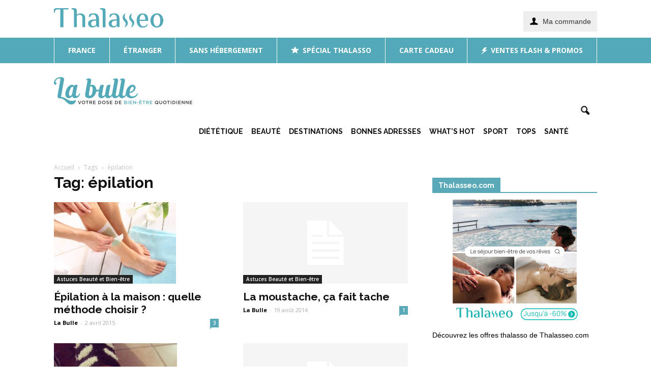

--- FILE ---
content_type: text/html; charset=UTF-8
request_url: https://blog.thalasseo.com/tag/epilation/
body_size: 17462
content:
<!doctype html >
<!--[if IE 8]>    <html class="ie8" lang="en"> <![endif]-->
<!--[if IE 9]>    <html class="ie9" lang="en"> <![endif]-->
<!--[if gt IE 8]><!--> <html lang="fr-FR"> <!--<![endif]-->
<head>
    <title>Archives des épilation - La Bulle</title>
    <meta charset="UTF-8" />
    <meta name="viewport" content="width=device-width, initial-scale=1.0">
    <link rel="pingback" href="https://blog.thalasseo.com/xmlrpc.php" />
        <style>
        #wpadminbar #wp-admin-bar-p404_free_top_button .ab-icon:before {
            content: "\f103";
            color:red;
            top: 2px;
        }
    </style>
            <script>
            (function (s, e, n, d, er) {
                s['Sender'] = er;
                s[er] = s[er] || function () {
                    (s[er].q = s[er].q || []).push(arguments)
                }, s[er].l = 1 * new Date();
                var a = e.createElement(n),
                    m = e.getElementsByTagName(n)[0];
                a.async = 1;
                a.src = d;
                m.parentNode.insertBefore(a, m)
            })(window, document, 'script', 'https://cdn.sender.net/accounts_resources/universal.js', 'sender');
            sender('11dfa5faed7453');
        </script>
                    <meta name="generator" content="Sender.net 2.7.7"/>
            <meta name='robots' content='noindex, follow' />

	<!-- This site is optimized with the Yoast SEO plugin v22.8 - https://yoast.com/wordpress/plugins/seo/ -->
	<meta property="og:locale" content="fr_FR" />
	<meta property="og:type" content="article" />
	<meta property="og:title" content="Archives des épilation - La Bulle" />
	<meta property="og:url" content="https://blog.thalasseo.com/tag/epilation/" />
	<meta property="og:site_name" content="La Bulle" />
	<script type="application/ld+json" class="yoast-schema-graph">{"@context":"https://schema.org","@graph":[{"@type":"CollectionPage","@id":"https://blog.thalasseo.com/tag/epilation/","url":"https://blog.thalasseo.com/tag/epilation/","name":"Archives des épilation - La Bulle","isPartOf":{"@id":"https://blog.thalasseo.com/#website"},"primaryImageOfPage":{"@id":"https://blog.thalasseo.com/tag/epilation/#primaryimage"},"image":{"@id":"https://blog.thalasseo.com/tag/epilation/#primaryimage"},"thumbnailUrl":"https://blog.thalasseo.com/wp-content/uploads/2015/03/Epilation.jpg","breadcrumb":{"@id":"https://blog.thalasseo.com/tag/epilation/#breadcrumb"},"inLanguage":"fr-FR"},{"@type":"ImageObject","inLanguage":"fr-FR","@id":"https://blog.thalasseo.com/tag/epilation/#primaryimage","url":"https://blog.thalasseo.com/wp-content/uploads/2015/03/Epilation.jpg","contentUrl":"https://blog.thalasseo.com/wp-content/uploads/2015/03/Epilation.jpg","width":848,"height":566},{"@type":"BreadcrumbList","@id":"https://blog.thalasseo.com/tag/epilation/#breadcrumb","itemListElement":[{"@type":"ListItem","position":1,"name":"Accueil","item":"https://blog.thalasseo.com/"},{"@type":"ListItem","position":2,"name":"épilation"}]},{"@type":"WebSite","@id":"https://blog.thalasseo.com/#website","url":"https://blog.thalasseo.com/","name":"La Bulle","description":"La Bulle, votre dose quotidienne de bien-être","potentialAction":[{"@type":"SearchAction","target":{"@type":"EntryPoint","urlTemplate":"https://blog.thalasseo.com/?s={search_term_string}"},"query-input":"required name=search_term_string"}],"inLanguage":"fr-FR"}]}</script>
	<!-- / Yoast SEO plugin. -->


<link rel='dns-prefetch' href='//stats.wp.com' />
<link rel='dns-prefetch' href='//fonts.googleapis.com' />
<link rel="alternate" type="application/rss+xml" title="La Bulle &raquo; Flux" href="https://blog.thalasseo.com/feed/" />
<link rel="alternate" type="application/rss+xml" title="La Bulle &raquo; Flux des commentaires" href="https://blog.thalasseo.com/comments/feed/" />
<link rel="alternate" type="application/rss+xml" title="La Bulle &raquo; Flux de l’étiquette épilation" href="https://blog.thalasseo.com/tag/epilation/feed/" />
<link rel="alternate" type="application/rss+xml" title="Flux La Bulle &raquo; Stories" href="https://blog.thalasseo.com/web-stories/feed/"><script type="text/javascript">
/* <![CDATA[ */
window._wpemojiSettings = {"baseUrl":"https:\/\/s.w.org\/images\/core\/emoji\/15.0.3\/72x72\/","ext":".png","svgUrl":"https:\/\/s.w.org\/images\/core\/emoji\/15.0.3\/svg\/","svgExt":".svg","source":{"concatemoji":"https:\/\/blog.thalasseo.com\/wp-includes\/js\/wp-emoji-release.min.js?ver=6.5.7"}};
/*! This file is auto-generated */
!function(i,n){var o,s,e;function c(e){try{var t={supportTests:e,timestamp:(new Date).valueOf()};sessionStorage.setItem(o,JSON.stringify(t))}catch(e){}}function p(e,t,n){e.clearRect(0,0,e.canvas.width,e.canvas.height),e.fillText(t,0,0);var t=new Uint32Array(e.getImageData(0,0,e.canvas.width,e.canvas.height).data),r=(e.clearRect(0,0,e.canvas.width,e.canvas.height),e.fillText(n,0,0),new Uint32Array(e.getImageData(0,0,e.canvas.width,e.canvas.height).data));return t.every(function(e,t){return e===r[t]})}function u(e,t,n){switch(t){case"flag":return n(e,"\ud83c\udff3\ufe0f\u200d\u26a7\ufe0f","\ud83c\udff3\ufe0f\u200b\u26a7\ufe0f")?!1:!n(e,"\ud83c\uddfa\ud83c\uddf3","\ud83c\uddfa\u200b\ud83c\uddf3")&&!n(e,"\ud83c\udff4\udb40\udc67\udb40\udc62\udb40\udc65\udb40\udc6e\udb40\udc67\udb40\udc7f","\ud83c\udff4\u200b\udb40\udc67\u200b\udb40\udc62\u200b\udb40\udc65\u200b\udb40\udc6e\u200b\udb40\udc67\u200b\udb40\udc7f");case"emoji":return!n(e,"\ud83d\udc26\u200d\u2b1b","\ud83d\udc26\u200b\u2b1b")}return!1}function f(e,t,n){var r="undefined"!=typeof WorkerGlobalScope&&self instanceof WorkerGlobalScope?new OffscreenCanvas(300,150):i.createElement("canvas"),a=r.getContext("2d",{willReadFrequently:!0}),o=(a.textBaseline="top",a.font="600 32px Arial",{});return e.forEach(function(e){o[e]=t(a,e,n)}),o}function t(e){var t=i.createElement("script");t.src=e,t.defer=!0,i.head.appendChild(t)}"undefined"!=typeof Promise&&(o="wpEmojiSettingsSupports",s=["flag","emoji"],n.supports={everything:!0,everythingExceptFlag:!0},e=new Promise(function(e){i.addEventListener("DOMContentLoaded",e,{once:!0})}),new Promise(function(t){var n=function(){try{var e=JSON.parse(sessionStorage.getItem(o));if("object"==typeof e&&"number"==typeof e.timestamp&&(new Date).valueOf()<e.timestamp+604800&&"object"==typeof e.supportTests)return e.supportTests}catch(e){}return null}();if(!n){if("undefined"!=typeof Worker&&"undefined"!=typeof OffscreenCanvas&&"undefined"!=typeof URL&&URL.createObjectURL&&"undefined"!=typeof Blob)try{var e="postMessage("+f.toString()+"("+[JSON.stringify(s),u.toString(),p.toString()].join(",")+"));",r=new Blob([e],{type:"text/javascript"}),a=new Worker(URL.createObjectURL(r),{name:"wpTestEmojiSupports"});return void(a.onmessage=function(e){c(n=e.data),a.terminate(),t(n)})}catch(e){}c(n=f(s,u,p))}t(n)}).then(function(e){for(var t in e)n.supports[t]=e[t],n.supports.everything=n.supports.everything&&n.supports[t],"flag"!==t&&(n.supports.everythingExceptFlag=n.supports.everythingExceptFlag&&n.supports[t]);n.supports.everythingExceptFlag=n.supports.everythingExceptFlag&&!n.supports.flag,n.DOMReady=!1,n.readyCallback=function(){n.DOMReady=!0}}).then(function(){return e}).then(function(){var e;n.supports.everything||(n.readyCallback(),(e=n.source||{}).concatemoji?t(e.concatemoji):e.wpemoji&&e.twemoji&&(t(e.twemoji),t(e.wpemoji)))}))}((window,document),window._wpemojiSettings);
/* ]]> */
</script>
<style id='wp-emoji-styles-inline-css' type='text/css'>

	img.wp-smiley, img.emoji {
		display: inline !important;
		border: none !important;
		box-shadow: none !important;
		height: 1em !important;
		width: 1em !important;
		margin: 0 0.07em !important;
		vertical-align: -0.1em !important;
		background: none !important;
		padding: 0 !important;
	}
</style>
<link rel='stylesheet' id='wp-block-library-css' href='https://blog.thalasseo.com/wp-includes/css/dist/block-library/style.min.css?ver=6.5.7' type='text/css' media='all' />
<style id='wp-block-library-inline-css' type='text/css'>
.has-text-align-justify{text-align:justify;}
</style>
<style id='qsm-quiz-style-inline-css' type='text/css'>


</style>
<link rel='stylesheet' id='mediaelement-css' href='https://blog.thalasseo.com/wp-includes/js/mediaelement/mediaelementplayer-legacy.min.css?ver=4.2.17' type='text/css' media='all' />
<link rel='stylesheet' id='wp-mediaelement-css' href='https://blog.thalasseo.com/wp-includes/js/mediaelement/wp-mediaelement.min.css?ver=6.5.7' type='text/css' media='all' />
<style id='jetpack-sharing-buttons-style-inline-css' type='text/css'>
.jetpack-sharing-buttons__services-list{display:flex;flex-direction:row;flex-wrap:wrap;gap:0;list-style-type:none;margin:5px;padding:0}.jetpack-sharing-buttons__services-list.has-small-icon-size{font-size:12px}.jetpack-sharing-buttons__services-list.has-normal-icon-size{font-size:16px}.jetpack-sharing-buttons__services-list.has-large-icon-size{font-size:24px}.jetpack-sharing-buttons__services-list.has-huge-icon-size{font-size:36px}@media print{.jetpack-sharing-buttons__services-list{display:none!important}}.editor-styles-wrapper .wp-block-jetpack-sharing-buttons{gap:0;padding-inline-start:0}ul.jetpack-sharing-buttons__services-list.has-background{padding:1.25em 2.375em}
</style>
<style id='classic-theme-styles-inline-css' type='text/css'>
/*! This file is auto-generated */
.wp-block-button__link{color:#fff;background-color:#32373c;border-radius:9999px;box-shadow:none;text-decoration:none;padding:calc(.667em + 2px) calc(1.333em + 2px);font-size:1.125em}.wp-block-file__button{background:#32373c;color:#fff;text-decoration:none}
</style>
<style id='global-styles-inline-css' type='text/css'>
body{--wp--preset--color--black: #000000;--wp--preset--color--cyan-bluish-gray: #abb8c3;--wp--preset--color--white: #ffffff;--wp--preset--color--pale-pink: #f78da7;--wp--preset--color--vivid-red: #cf2e2e;--wp--preset--color--luminous-vivid-orange: #ff6900;--wp--preset--color--luminous-vivid-amber: #fcb900;--wp--preset--color--light-green-cyan: #7bdcb5;--wp--preset--color--vivid-green-cyan: #00d084;--wp--preset--color--pale-cyan-blue: #8ed1fc;--wp--preset--color--vivid-cyan-blue: #0693e3;--wp--preset--color--vivid-purple: #9b51e0;--wp--preset--gradient--vivid-cyan-blue-to-vivid-purple: linear-gradient(135deg,rgba(6,147,227,1) 0%,rgb(155,81,224) 100%);--wp--preset--gradient--light-green-cyan-to-vivid-green-cyan: linear-gradient(135deg,rgb(122,220,180) 0%,rgb(0,208,130) 100%);--wp--preset--gradient--luminous-vivid-amber-to-luminous-vivid-orange: linear-gradient(135deg,rgba(252,185,0,1) 0%,rgba(255,105,0,1) 100%);--wp--preset--gradient--luminous-vivid-orange-to-vivid-red: linear-gradient(135deg,rgba(255,105,0,1) 0%,rgb(207,46,46) 100%);--wp--preset--gradient--very-light-gray-to-cyan-bluish-gray: linear-gradient(135deg,rgb(238,238,238) 0%,rgb(169,184,195) 100%);--wp--preset--gradient--cool-to-warm-spectrum: linear-gradient(135deg,rgb(74,234,220) 0%,rgb(151,120,209) 20%,rgb(207,42,186) 40%,rgb(238,44,130) 60%,rgb(251,105,98) 80%,rgb(254,248,76) 100%);--wp--preset--gradient--blush-light-purple: linear-gradient(135deg,rgb(255,206,236) 0%,rgb(152,150,240) 100%);--wp--preset--gradient--blush-bordeaux: linear-gradient(135deg,rgb(254,205,165) 0%,rgb(254,45,45) 50%,rgb(107,0,62) 100%);--wp--preset--gradient--luminous-dusk: linear-gradient(135deg,rgb(255,203,112) 0%,rgb(199,81,192) 50%,rgb(65,88,208) 100%);--wp--preset--gradient--pale-ocean: linear-gradient(135deg,rgb(255,245,203) 0%,rgb(182,227,212) 50%,rgb(51,167,181) 100%);--wp--preset--gradient--electric-grass: linear-gradient(135deg,rgb(202,248,128) 0%,rgb(113,206,126) 100%);--wp--preset--gradient--midnight: linear-gradient(135deg,rgb(2,3,129) 0%,rgb(40,116,252) 100%);--wp--preset--font-size--small: 13px;--wp--preset--font-size--medium: 20px;--wp--preset--font-size--large: 36px;--wp--preset--font-size--x-large: 42px;--wp--preset--spacing--20: 0.44rem;--wp--preset--spacing--30: 0.67rem;--wp--preset--spacing--40: 1rem;--wp--preset--spacing--50: 1.5rem;--wp--preset--spacing--60: 2.25rem;--wp--preset--spacing--70: 3.38rem;--wp--preset--spacing--80: 5.06rem;--wp--preset--shadow--natural: 6px 6px 9px rgba(0, 0, 0, 0.2);--wp--preset--shadow--deep: 12px 12px 50px rgba(0, 0, 0, 0.4);--wp--preset--shadow--sharp: 6px 6px 0px rgba(0, 0, 0, 0.2);--wp--preset--shadow--outlined: 6px 6px 0px -3px rgba(255, 255, 255, 1), 6px 6px rgba(0, 0, 0, 1);--wp--preset--shadow--crisp: 6px 6px 0px rgba(0, 0, 0, 1);}:where(.is-layout-flex){gap: 0.5em;}:where(.is-layout-grid){gap: 0.5em;}body .is-layout-flex{display: flex;}body .is-layout-flex{flex-wrap: wrap;align-items: center;}body .is-layout-flex > *{margin: 0;}body .is-layout-grid{display: grid;}body .is-layout-grid > *{margin: 0;}:where(.wp-block-columns.is-layout-flex){gap: 2em;}:where(.wp-block-columns.is-layout-grid){gap: 2em;}:where(.wp-block-post-template.is-layout-flex){gap: 1.25em;}:where(.wp-block-post-template.is-layout-grid){gap: 1.25em;}.has-black-color{color: var(--wp--preset--color--black) !important;}.has-cyan-bluish-gray-color{color: var(--wp--preset--color--cyan-bluish-gray) !important;}.has-white-color{color: var(--wp--preset--color--white) !important;}.has-pale-pink-color{color: var(--wp--preset--color--pale-pink) !important;}.has-vivid-red-color{color: var(--wp--preset--color--vivid-red) !important;}.has-luminous-vivid-orange-color{color: var(--wp--preset--color--luminous-vivid-orange) !important;}.has-luminous-vivid-amber-color{color: var(--wp--preset--color--luminous-vivid-amber) !important;}.has-light-green-cyan-color{color: var(--wp--preset--color--light-green-cyan) !important;}.has-vivid-green-cyan-color{color: var(--wp--preset--color--vivid-green-cyan) !important;}.has-pale-cyan-blue-color{color: var(--wp--preset--color--pale-cyan-blue) !important;}.has-vivid-cyan-blue-color{color: var(--wp--preset--color--vivid-cyan-blue) !important;}.has-vivid-purple-color{color: var(--wp--preset--color--vivid-purple) !important;}.has-black-background-color{background-color: var(--wp--preset--color--black) !important;}.has-cyan-bluish-gray-background-color{background-color: var(--wp--preset--color--cyan-bluish-gray) !important;}.has-white-background-color{background-color: var(--wp--preset--color--white) !important;}.has-pale-pink-background-color{background-color: var(--wp--preset--color--pale-pink) !important;}.has-vivid-red-background-color{background-color: var(--wp--preset--color--vivid-red) !important;}.has-luminous-vivid-orange-background-color{background-color: var(--wp--preset--color--luminous-vivid-orange) !important;}.has-luminous-vivid-amber-background-color{background-color: var(--wp--preset--color--luminous-vivid-amber) !important;}.has-light-green-cyan-background-color{background-color: var(--wp--preset--color--light-green-cyan) !important;}.has-vivid-green-cyan-background-color{background-color: var(--wp--preset--color--vivid-green-cyan) !important;}.has-pale-cyan-blue-background-color{background-color: var(--wp--preset--color--pale-cyan-blue) !important;}.has-vivid-cyan-blue-background-color{background-color: var(--wp--preset--color--vivid-cyan-blue) !important;}.has-vivid-purple-background-color{background-color: var(--wp--preset--color--vivid-purple) !important;}.has-black-border-color{border-color: var(--wp--preset--color--black) !important;}.has-cyan-bluish-gray-border-color{border-color: var(--wp--preset--color--cyan-bluish-gray) !important;}.has-white-border-color{border-color: var(--wp--preset--color--white) !important;}.has-pale-pink-border-color{border-color: var(--wp--preset--color--pale-pink) !important;}.has-vivid-red-border-color{border-color: var(--wp--preset--color--vivid-red) !important;}.has-luminous-vivid-orange-border-color{border-color: var(--wp--preset--color--luminous-vivid-orange) !important;}.has-luminous-vivid-amber-border-color{border-color: var(--wp--preset--color--luminous-vivid-amber) !important;}.has-light-green-cyan-border-color{border-color: var(--wp--preset--color--light-green-cyan) !important;}.has-vivid-green-cyan-border-color{border-color: var(--wp--preset--color--vivid-green-cyan) !important;}.has-pale-cyan-blue-border-color{border-color: var(--wp--preset--color--pale-cyan-blue) !important;}.has-vivid-cyan-blue-border-color{border-color: var(--wp--preset--color--vivid-cyan-blue) !important;}.has-vivid-purple-border-color{border-color: var(--wp--preset--color--vivid-purple) !important;}.has-vivid-cyan-blue-to-vivid-purple-gradient-background{background: var(--wp--preset--gradient--vivid-cyan-blue-to-vivid-purple) !important;}.has-light-green-cyan-to-vivid-green-cyan-gradient-background{background: var(--wp--preset--gradient--light-green-cyan-to-vivid-green-cyan) !important;}.has-luminous-vivid-amber-to-luminous-vivid-orange-gradient-background{background: var(--wp--preset--gradient--luminous-vivid-amber-to-luminous-vivid-orange) !important;}.has-luminous-vivid-orange-to-vivid-red-gradient-background{background: var(--wp--preset--gradient--luminous-vivid-orange-to-vivid-red) !important;}.has-very-light-gray-to-cyan-bluish-gray-gradient-background{background: var(--wp--preset--gradient--very-light-gray-to-cyan-bluish-gray) !important;}.has-cool-to-warm-spectrum-gradient-background{background: var(--wp--preset--gradient--cool-to-warm-spectrum) !important;}.has-blush-light-purple-gradient-background{background: var(--wp--preset--gradient--blush-light-purple) !important;}.has-blush-bordeaux-gradient-background{background: var(--wp--preset--gradient--blush-bordeaux) !important;}.has-luminous-dusk-gradient-background{background: var(--wp--preset--gradient--luminous-dusk) !important;}.has-pale-ocean-gradient-background{background: var(--wp--preset--gradient--pale-ocean) !important;}.has-electric-grass-gradient-background{background: var(--wp--preset--gradient--electric-grass) !important;}.has-midnight-gradient-background{background: var(--wp--preset--gradient--midnight) !important;}.has-small-font-size{font-size: var(--wp--preset--font-size--small) !important;}.has-medium-font-size{font-size: var(--wp--preset--font-size--medium) !important;}.has-large-font-size{font-size: var(--wp--preset--font-size--large) !important;}.has-x-large-font-size{font-size: var(--wp--preset--font-size--x-large) !important;}
.wp-block-navigation a:where(:not(.wp-element-button)){color: inherit;}
:where(.wp-block-post-template.is-layout-flex){gap: 1.25em;}:where(.wp-block-post-template.is-layout-grid){gap: 1.25em;}
:where(.wp-block-columns.is-layout-flex){gap: 2em;}:where(.wp-block-columns.is-layout-grid){gap: 2em;}
.wp-block-pullquote{font-size: 1.5em;line-height: 1.6;}
</style>
<link rel='stylesheet' id='contact-form-7-css' href='https://blog.thalasseo.com/wp-content/plugins/contact-form-7/includes/css/styles.css?ver=5.9.5' type='text/css' media='all' />
<link rel='stylesheet' id='crp-style-rounded-thumbs-css' href='https://blog.thalasseo.com/wp-content/plugins/contextual-related-posts/css/rounded-thumbs.min.css?ver=3.4.1' type='text/css' media='all' />
<style id='crp-style-rounded-thumbs-inline-css' type='text/css'>

			.crp_related.crp-rounded-thumbs a {
			  width: 150px;
			  height: 150px;
			  text-decoration: none;
			}
			.crp_related.crp-rounded-thumbs img {
			  max-width: 150px;
			  margin: auto;
			}
			.crp_related.crp-rounded-thumbs .crp_title {
			  width: 100%;
			}
			
</style>
<link rel='stylesheet' id='google_font_open_sans-css' href='https://fonts.googleapis.com/css?family=Open+Sans%3A300italic%2C400italic%2C600italic%2C400%2C600%2C700&#038;ver=6.5.7' type='text/css' media='all' />
<link rel='stylesheet' id='google_font_roboto-css' href='https://fonts.googleapis.com/css?family=Roboto%3A500%2C400italic%2C700%2C900%2C500italic%2C400%2C300&#038;ver=6.5.7' type='text/css' media='all' />
<link rel='stylesheet' id='google-fonts-style-css' href='https://fonts.googleapis.com/css?family=Lora%3A400%2C700%7CRaleway%3A400%2C700&#038;ver=6.5.7' type='text/css' media='all' />
<link rel='stylesheet' id='js_composer_front-css' href='https://blog.thalasseo.com/wp-content/plugins/js_composer/assets/css/js_composer.min.css?ver=5.0.1' type='text/css' media='all' />
<link rel='stylesheet' id='td-theme-css' href='https://blog.thalasseo.com/wp-content/themes/Newspaper/style.css?ver=7.6.1c' type='text/css' media='all' />
<link rel='stylesheet' id='td-theme-child-css' href='https://blog.thalasseo.com/wp-content/themes/LaBulle/style.css?ver=7.6.1c' type='text/css' media='all' />
<link rel='stylesheet' id='td-theme-demo-style-css' href='https://blog.thalasseo.com/wp-content/themes/Newspaper/includes/demos/health/demo_style.css?ver=7.6.1' type='text/css' media='all' />
<script type="text/javascript" src="https://blog.thalasseo.com/wp-includes/js/jquery/jquery.min.js?ver=3.7.1" id="jquery-core-js"></script>
<script type="text/javascript" src="https://blog.thalasseo.com/wp-includes/js/jquery/jquery-migrate.min.js?ver=3.4.1" id="jquery-migrate-js"></script>
<link rel="https://api.w.org/" href="https://blog.thalasseo.com/wp-json/" /><link rel="alternate" type="application/json" href="https://blog.thalasseo.com/wp-json/wp/v2/tags/617" /><link rel="EditURI" type="application/rsd+xml" title="RSD" href="https://blog.thalasseo.com/xmlrpc.php?rsd" />
<meta name="generator" content="WordPress 6.5.7" />
	<style>img#wpstats{display:none}</style>
		<script>
(function (w, d, s) {
  var js = d.createElement(s); js.async = true;
  js.src = "//cdn.fanplayr.com/customers/thalasseo/adaptor/adaptor.js";
  var fjs = d.getElementsByTagName(s)[0];
  fjs.parentNode.insertBefore(js, fjs);
}(window, document, "script"));
</script><!--[if lt IE 9]><script src="https://html5shim.googlecode.com/svn/trunk/html5.js"></script><![endif]-->
    <meta name="generator" content="Powered by Visual Composer - drag and drop page builder for WordPress."/>
<!--[if lte IE 9]><link rel="stylesheet" type="text/css" href="https://blog.thalasseo.com/wp-content/plugins/js_composer/assets/css/vc_lte_ie9.min.css" media="screen"><![endif]-->
<!-- JS generated by theme -->

<script>
    
    

	    var tdBlocksArray = []; //here we store all the items for the current page

	    //td_block class - each ajax block uses a object of this class for requests
	    function tdBlock() {
		    this.id = '';
		    this.block_type = 1; //block type id (1-234 etc)
		    this.atts = '';
		    this.td_column_number = '';
		    this.td_current_page = 1; //
		    this.post_count = 0; //from wp
		    this.found_posts = 0; //from wp
		    this.max_num_pages = 0; //from wp
		    this.td_filter_value = ''; //current live filter value
		    this.is_ajax_running = false;
		    this.td_user_action = ''; // load more or infinite loader (used by the animation)
		    this.header_color = '';
		    this.ajax_pagination_infinite_stop = ''; //show load more at page x
	    }


        // td_js_generator - mini detector
        (function(){
            var htmlTag = document.getElementsByTagName("html")[0];

            if ( navigator.userAgent.indexOf("MSIE 10.0") > -1 ) {
                htmlTag.className += ' ie10';
            }

            if ( !!navigator.userAgent.match(/Trident.*rv\:11\./) ) {
                htmlTag.className += ' ie11';
            }

            if ( /(iPad|iPhone|iPod)/g.test(navigator.userAgent) ) {
                htmlTag.className += ' td-md-is-ios';
            }

            var user_agent = navigator.userAgent.toLowerCase();
            if ( user_agent.indexOf("android") > -1 ) {
                htmlTag.className += ' td-md-is-android';
            }

            if ( -1 !== navigator.userAgent.indexOf('Mac OS X')  ) {
                htmlTag.className += ' td-md-is-os-x';
            }

            if ( /chrom(e|ium)/.test(navigator.userAgent.toLowerCase()) ) {
               htmlTag.className += ' td-md-is-chrome';
            }

            if ( -1 !== navigator.userAgent.indexOf('Firefox') ) {
                htmlTag.className += ' td-md-is-firefox';
            }

            if ( -1 !== navigator.userAgent.indexOf('Safari') && -1 === navigator.userAgent.indexOf('Chrome') ) {
                htmlTag.className += ' td-md-is-safari';
            }

            if( -1 !== navigator.userAgent.indexOf('IEMobile') ){
                htmlTag.className += ' td-md-is-iemobile';
            }

        })();




        var tdLocalCache = {};

        ( function () {
            "use strict";

            tdLocalCache = {
                data: {},
                remove: function (resource_id) {
                    delete tdLocalCache.data[resource_id];
                },
                exist: function (resource_id) {
                    return tdLocalCache.data.hasOwnProperty(resource_id) && tdLocalCache.data[resource_id] !== null;
                },
                get: function (resource_id) {
                    return tdLocalCache.data[resource_id];
                },
                set: function (resource_id, cachedData) {
                    tdLocalCache.remove(resource_id);
                    tdLocalCache.data[resource_id] = cachedData;
                }
            };
        })();

    
    
var tds_login_sing_in_widget="show";
var td_viewport_interval_list=[{"limitBottom":767,"sidebarWidth":228},{"limitBottom":1018,"sidebarWidth":300},{"limitBottom":1140,"sidebarWidth":324}];
var td_animation_stack_effect="type0";
var tds_animation_stack=true;
var td_animation_stack_specific_selectors=".entry-thumb, img";
var td_animation_stack_general_selectors=".td-animation-stack img, .post img";
var tds_general_modal_image="yes";
var td_ajax_url="https:\/\/blog.thalasseo.com\/wp-admin\/admin-ajax.php?td_theme_name=Newspaper&v=7.6.1";
var td_get_template_directory_uri="https:\/\/blog.thalasseo.com\/wp-content\/themes\/Newspaper";
var tds_snap_menu="";
var tds_logo_on_sticky="";
var tds_header_style="6";
var td_please_wait="S'il vous pla\u00eet patienter ...";
var td_email_user_pass_incorrect="Utilisateur ou mot de passe incorrect!";
var td_email_user_incorrect="E-mail ou nom d'utilisateur incorrect !";
var td_email_incorrect="Email incorrect !";
var tds_more_articles_on_post_enable="";
var tds_more_articles_on_post_time_to_wait="";
var tds_more_articles_on_post_pages_distance_from_top=0;
var tds_theme_color_site_wide="#5aa9b8";
var tds_smart_sidebar="enabled";
var tdThemeName="Newspaper";
var td_magnific_popup_translation_tPrev="Pr\u00e9c\u00e9dente (fl\u00e8che gauche)";
var td_magnific_popup_translation_tNext="Suivante (fl\u00e8che droite)";
var td_magnific_popup_translation_tCounter="%curr% sur %total%";
var td_magnific_popup_translation_ajax_tError="Le contenu de %url% pas pu \u00eatre charg\u00e9.";
var td_magnific_popup_translation_image_tError="L'image #%curr% pas pu \u00eatre charg\u00e9e.";
var td_ad_background_click_link="";
var td_ad_background_click_target="";
</script>

<link rel="icon" href="https://blog.thalasseo.com/wp-content/uploads/2025/06/cropped-horizontal-32x32.png" sizes="32x32" />
<link rel="icon" href="https://blog.thalasseo.com/wp-content/uploads/2025/06/cropped-horizontal-192x192.png" sizes="192x192" />
<link rel="apple-touch-icon" href="https://blog.thalasseo.com/wp-content/uploads/2025/06/cropped-horizontal-180x180.png" />
<meta name="msapplication-TileImage" content="https://blog.thalasseo.com/wp-content/uploads/2025/06/cropped-horizontal-270x270.png" />
<noscript><style type="text/css"> .wpb_animate_when_almost_visible { opacity: 1; }</style></noscript>    <!-- start : Eulerian Analytics - thalasseo-blog -->
    <script type="text/javascript">
        /*<![CDATA[*/
        var EA_data = [];
        (function(){var td='eulerian.thalasseo.com',d=document,l=d.location;if(!l.protocol.indexOf('http')){var o=d.createElement('script'),a=d.getElementsByTagName('script')[0],cn=parseInt((new Date()).getTime()/3600000),cj='',cdh=(l.host+td).replace(/[^a-z]/g,''),cdr=cdh+cdh.toUpperCase(),acdr=cdr.split('');for(var i=-1;i<cn%7;i++){cj+=acdr[(cn+i)%acdr.length];}o.type='text/javascript';o.async='async';o.defer='defer';o.src='//'+td+'/'+cj+(cn%8760)+'.js';a.parentNode.insertBefore(o,a);}})();
        /*]]>*/
    </script>
    <noscript>
        <iframe width="2" height="2" border="0" src="//eulerian.thalasseo.com/collector/-/REMPLACER_PAR_UNE_VALEUR_ALEATOIRE.html?url=http%3A%2F%2Fblog.thalasseo.com%2F" />
    </noscript>
    <!-- stop : Eulerian Analytics - thalasseo-blog -->
</head>

<body class="archive tag tag-epilation tag-617 td-health white-menu wpb-js-composer js-comp-ver-5.0.1 vc_responsive td-animation-stack-type0 td-full-layout" itemscope="itemscope" itemtype="https://schema.org/WebPage">

        <div class="td-scroll-up"><i class="td-icon-menu-up"></i></div>
    
    <div class="td-menu-background"></div>
<div id="td-mobile-nav">
    <div class="td-mobile-container">
        <!-- mobile menu top section -->
        <div class="td-menu-socials-wrap">
            <!-- socials -->
            <div class="td-menu-socials">
                
        <span class="td-social-icon-wrap">
            <a target="_blank" href="https://www.facebook.com/Thalasseo" title="Facebook">
                <i class="td-icon-font td-icon-facebook"></i>
            </a>
        </span>
        <span class="td-social-icon-wrap">
            <a target="_blank" href="https://www.instagram.com/thalasseo/" title="Instagram">
                <i class="td-icon-font td-icon-instagram"></i>
            </a>
        </span>
        <span class="td-social-icon-wrap">
            <a target="_blank" href="https://www.pinterest.com/thalasseo/" title="Pinterest">
                <i class="td-icon-font td-icon-pinterest"></i>
            </a>
        </span>
        <span class="td-social-icon-wrap">
            <a target="_blank" href="https://twitter.com/thalasseo" title="Twitter">
                <i class="td-icon-font td-icon-twitter"></i>
            </a>
        </span>
        <span class="td-social-icon-wrap">
            <a target="_blank" href="https://www.youtube.com/user/Thalasseo" title="Youtube">
                <i class="td-icon-font td-icon-youtube"></i>
            </a>
        </span>            </div>
            <!-- close button -->
            <div class="td-mobile-close">
                <a href="#"><i class="td-icon-close-mobile"></i></a>
            </div>
        </div>

        <!-- login section -->
                    <div class="td-menu-login-section">
                
    <div class="td-guest-wrap">
        <div class="td-menu-avatar"><div class="td-avatar-container"><img alt='' src='https://secure.gravatar.com/avatar/?s=80&#038;d=mm&#038;r=g' srcset='https://secure.gravatar.com/avatar/?s=160&#038;d=mm&#038;r=g 2x' class='avatar avatar-80 photo avatar-default' height='80' width='80' decoding='async'/></div></div>
        <div class="td-menu-login"><a id="login-link-mob">Se connecter</a></div>
    </div>
            </div>
        
        <!-- menu section -->
        <div class="td-mobile-content">
            <div class="menu-menu-container"><ul id="menu-menu" class="td-mobile-main-menu"><li id="menu-item-9294" class="menu-item menu-item-type-taxonomy menu-item-object-category menu-item-first menu-item-9294"><a href="https://blog.thalasseo.com/category/dietetique/">Diététique</a></li>
<li id="menu-item-9296" class="menu-item menu-item-type-taxonomy menu-item-object-category menu-item-9296"><a href="https://blog.thalasseo.com/category/beaute-bien-etre/">Beauté</a></li>
<li id="menu-item-9298" class="menu-item menu-item-type-taxonomy menu-item-object-category menu-item-9298"><a href="https://blog.thalasseo.com/category/voyage-voyage/">Destinations</a></li>
<li id="menu-item-9308" class="menu-item menu-item-type-taxonomy menu-item-object-category menu-item-9308"><a href="https://blog.thalasseo.com/category/bonnes-adresses/">Bonnes Adresses</a></li>
<li id="menu-item-9299" class="menu-item menu-item-type-taxonomy menu-item-object-category menu-item-9299"><a href="https://blog.thalasseo.com/category/whats-hot/">What&rsquo;s Hot</a></li>
<li id="menu-item-9297" class="menu-item menu-item-type-taxonomy menu-item-object-category menu-item-9297"><a href="https://blog.thalasseo.com/category/sport/">Sport</a></li>
<li id="menu-item-9405" class="menu-item menu-item-type-taxonomy menu-item-object-category menu-item-9405"><a href="https://blog.thalasseo.com/category/les-tops/">Tops</a></li>
<li id="menu-item-9406" class="menu-item menu-item-type-taxonomy menu-item-object-category menu-item-9406"><a href="https://blog.thalasseo.com/category/sante/">Santé</a></li>
</ul></div>        </div>
    </div>

    <!-- register/login section -->
            <div id="login-form-mobile" class="td-register-section">
            
            <div id="td-login-mob" class="td-login-animation td-login-hide-mob">
            	<!-- close button -->
	            <div class="td-login-close">
	                <a href="#" class="td-back-button"><i class="td-icon-read-down"></i></a>
	                <div class="td-login-title">Se connecter</div>
	                <!-- close button -->
		            <div class="td-mobile-close">
		                <a href="#"><i class="td-icon-close-mobile"></i></a>
		            </div>
	            </div>
	            <div class="td-login-form-wrap">
	                <div class="td-login-panel-title"><span>Bienvenue!</span>Connectez-vous à votre compte</div>
	                <div class="td_display_err"></div>
	                <div class="td-login-inputs"><input class="td-login-input" type="text" name="login_email" id="login_email-mob" value="" required><label>votre nom d'utilisateur</label></div>
	                <div class="td-login-inputs"><input class="td-login-input" type="password" name="login_pass" id="login_pass-mob" value="" required><label>votre mot de passe</label></div>
	                <input type="button" name="login_button" id="login_button-mob" class="td-login-button" value="SE CONNECTER">
	                <div class="td-login-info-text"><a href="#" id="forgot-pass-link-mob">Mot de passe oublié ?</a></div>
                </div>
            </div>

            

            <div id="td-forgot-pass-mob" class="td-login-animation td-login-hide-mob">
                <!-- close button -->
	            <div class="td-forgot-pass-close">
	                <a href="#" class="td-back-button"><i class="td-icon-read-down"></i></a>
	                <div class="td-login-title">Récupération de mot de passe</div>
	            </div>
	            <div class="td-login-form-wrap">
	                <div class="td-login-panel-title">Récupérer votre mot de passe</div>
	                <div class="td_display_err"></div>
	                <div class="td-login-inputs"><input class="td-login-input" type="text" name="forgot_email" id="forgot_email-mob" value="" required><label>votre email</label></div>
	                <input type="button" name="forgot_button" id="forgot_button-mob" class="td-login-button" value="Envoyer mon mot de passe">
                </div>
            </div>
        </div>
    </div>    <div class="td-search-background"></div>
<div class="td-search-wrap-mob">
	<div class="td-drop-down-search" aria-labelledby="td-header-search-button">
		<form method="get" class="td-search-form" action="https://blog.thalasseo.com/">
			<!-- close button -->
			<div class="td-search-close">
				<a href="#"><i class="td-icon-close-mobile"></i></a>
			</div>
			<div role="search" class="td-search-input">
				<span>Recherche</span>
				<input id="td-header-search-mob" type="text" value="" name="s" autocomplete="off" />
			</div>
		</form>
		<div id="td-aj-search-mob"></div>
	</div>
</div>    
    
    <div id="td-outer-wrap">
    
        <div class="th-header td-container">
    <div class="th-header__logo">
        <a href="https://www.thalasseo.com/" target="_blank">
            <img src="https://www.thalasseo.com/media/assets/frontend/images/thalasseo-logo-refonte.svg" alt="Thalasseo, spécialiste du séjour thalasso et bien-être" />
        </a>
    </div>
   
    <div class="th-header__myOrder">
        <a href="https://www.thalasseo.com/suivi-reservation" target="_blank"><i class="thIcon thIcon--user"></i> Ma commande</a>
    </div>
</div>
        <div class="th-nav">
    <ul class="td-container th-nav__list">
        <li>
            <a href="https://www.thalasseo.com/france/retour-moteur/dtco=FR" target="_blank">France</a>
        </li>
        <li>
            <a href="https://www.thalasseo.com/etranger/retour-moteur/c.etr=yes" target="_blank">Étranger</a>
        </li>
        <li>
            <a href="https://www.thalasseo.com/thalasseo/retour-moteur/c.dur=0" target="_blank">Sans hébergement</a>
        </li>
        <li>
            <a href="https://www.thalasseo.com/special-thalasso/retour-moteur/c.ppth=mth" target="_blank"><i class="thIcon thIcon--star"></i> Spécial thalasso</a>
        </li>
        <li>
            <a href="https://www.thalasseo.com/bons-cadeaux" target="_blank">Carte cadeau</a>
        </li>
        <li>
            <a href="https://www.thalasseo.com/promo-thalasso" target="_blank"><i class="thIcon thIcon--flash"></i> Ventes flash & promos</a>
        </li>
    </ul>
</div>
        <!--
Header style 6
-->

<div class="td-header-wrap td-header-style-6">

    <div class="td-header-top-menu-full">
        <div class="td-container td-header-row td-header-top-menu">
            <!-- LOGIN MODAL -->

                <div  id="login-form" class="white-popup-block mfp-hide mfp-with-anim">
                    <div class="td-login-wrap">
                        <a href="#" class="td-back-button"><i class="td-icon-modal-back"></i></a>
                        <div id="td-login-div" class="td-login-form-div td-display-block">
                            <div class="td-login-panel-title">Se connecter</div>
                            <div class="td-login-panel-descr">Bienvenue ! Connectez-vous à votre compte :</div>
                            <div class="td_display_err"></div>
                            <div class="td-login-inputs"><input class="td-login-input" type="text" name="login_email" id="login_email" value="" required><label>votre nom d'utilisateur</label></div>
	                        <div class="td-login-inputs"><input class="td-login-input" type="password" name="login_pass" id="login_pass" value="" required><label>votre mot de passe</label></div>
                            <input type="button" name="login_button" id="login_button" class="wpb_button btn td-login-button" value="Login">
                            <div class="td-login-info-text"><a href="#" id="forgot-pass-link">Forgot your password? Get help</a></div>
                            
                        </div>

                        

                         <div id="td-forgot-pass-div" class="td-login-form-div td-display-none">
                            <div class="td-login-panel-title">Récupération de mot de passe</div>
                            <div class="td-login-panel-descr">Récupérer votre mot de passe</div>
                            <div class="td_display_err"></div>
                            <div class="td-login-inputs"><input class="td-login-input" type="text" name="forgot_email" id="forgot_email" value="" required><label>votre email</label></div>
                            <input type="button" name="forgot_button" id="forgot_button" class="wpb_button btn td-login-button" value="Send My Password">
                            <div class="td-login-info-text">Un mot de passe vous sera envoyé par email.</div>
                        </div>
                    </div>
                </div>
                        </div>
    </div>

    <div class="td-header-menu-wrap-full">
        <div class="td-header-menu-wrap">
            <div class="td-container td-header-row td-header-main-menu black-menu">
                <div id="td-header-menu" role="navigation">
    <div id="td-top-mobile-toggle"><a href="#"><i class="td-icon-font td-icon-mobile"></i></a></div>
    <div class="td-main-menu-logo td-logo-in-menu">
        		<a class="td-mobile-logo td-sticky-disable" href="https://blog.thalasseo.com/">
			<img class="td-retina-data" data-retina="https://actu.thalasseo.com/wp-content/uploads/2017/02/logo_labulle_mobile@2x.png" src="https://actu.thalasseo.com/wp-content/uploads/2017/02/logo_labulle_mobile.png" alt="La Bulle"/>
		</a>
			<a class="td-header-logo td-sticky-disable" href="https://blog.thalasseo.com/">
			<img class="td-retina-data" data-retina="https://actu.thalasseo.com/wp-content/uploads/2017/02/logo_la_bulle@2x.png" src="https://actu.thalasseo.com/wp-content/uploads/2017/02/logo_la_bulle.png" alt="La Bulle"/>
			<span class="td-visual-hidden">La Bulle</span>
		</a>
	    </div>
    <div class="menu-menu-container"><ul id="menu-menu-1" class="sf-menu"><li class="menu-item menu-item-type-taxonomy menu-item-object-category menu-item-first td-menu-item td-normal-menu menu-item-9294"><a href="https://blog.thalasseo.com/category/dietetique/">Diététique</a></li>
<li class="menu-item menu-item-type-taxonomy menu-item-object-category td-menu-item td-normal-menu menu-item-9296"><a href="https://blog.thalasseo.com/category/beaute-bien-etre/">Beauté</a></li>
<li class="menu-item menu-item-type-taxonomy menu-item-object-category td-menu-item td-normal-menu menu-item-9298"><a href="https://blog.thalasseo.com/category/voyage-voyage/">Destinations</a></li>
<li class="menu-item menu-item-type-taxonomy menu-item-object-category td-menu-item td-normal-menu menu-item-9308"><a href="https://blog.thalasseo.com/category/bonnes-adresses/">Bonnes Adresses</a></li>
<li class="menu-item menu-item-type-taxonomy menu-item-object-category td-menu-item td-normal-menu menu-item-9299"><a href="https://blog.thalasseo.com/category/whats-hot/">What&rsquo;s Hot</a></li>
<li class="menu-item menu-item-type-taxonomy menu-item-object-category td-menu-item td-normal-menu menu-item-9297"><a href="https://blog.thalasseo.com/category/sport/">Sport</a></li>
<li class="menu-item menu-item-type-taxonomy menu-item-object-category td-menu-item td-normal-menu menu-item-9405"><a href="https://blog.thalasseo.com/category/les-tops/">Tops</a></li>
<li class="menu-item menu-item-type-taxonomy menu-item-object-category td-menu-item td-normal-menu menu-item-9406"><a href="https://blog.thalasseo.com/category/sante/">Santé</a></li>
</ul></div></div>


<div class="td-search-wrapper">
    <div id="td-top-search">
        <!-- Search -->
        <div class="header-search-wrap">
            <div class="dropdown header-search">
                <a id="td-header-search-button" href="#" role="button" class="dropdown-toggle " data-toggle="dropdown"><i class="td-icon-search"></i></a>
                <a id="td-header-search-button-mob" href="#" role="button" class="dropdown-toggle " data-toggle="dropdown"><i class="td-icon-search"></i></a>
            </div>
        </div>
    </div>
</div>

<div class="header-search-wrap">
	<div class="dropdown header-search">
		<div class="td-drop-down-search" aria-labelledby="td-header-search-button">
			<form method="get" class="td-search-form" action="https://blog.thalasseo.com/">
				<div role="search" class="td-head-form-search-wrap">
					<input id="td-header-search" type="text" value="" name="s" autocomplete="off" /><input class="wpb_button wpb_btn-inverse btn" type="submit" id="td-header-search-top" value="Recherche" />
				</div>
			</form>
			<div id="td-aj-search"></div>
		</div>
	</div>
</div>            </div>
        </div>
    </div>

    <div class="td-banner-wrap-full">
        <div class="td-container-header td-header-row td-header-header">
            <div class="td-header-sp-recs">
                <div class="td-header-rec-wrap">
    
</div>            </div>
        </div>
    </div>

</div><div class="td-main-content-wrap">

    <div class="td-container ">
        <div class="td-crumb-container">
            <div class="entry-crumbs" itemscope itemtype="http://schema.org/BreadcrumbList"><span class="td-bred-first"><a href="https://blog.thalasseo.com/">Accueil</a></span> <i class="td-icon-right td-bread-sep td-bred-no-url-last"></i> <span class="td-bred-no-url-last">Tags</span> <i class="td-icon-right td-bread-sep td-bred-no-url-last"></i> <span class="td-bred-no-url-last">épilation</span></div>        </div>
        <div class="td-pb-row">
                                    <div class="td-pb-span8 td-main-content">
                            <div class="td-ss-main-content">
                                <div class="td-page-header">
                                    <h1 class="entry-title td-page-title">
                                        <span>Tag: épilation</span>
                                    </h1>
                                </div>
                                

	<div class="td-block-row">

	<div class="td-block-span6">

        <div class="td_module_1 td_module_wrap td-animation-stack">
            <div class="td-module-image">
                <div class="td-module-thumb"><a href="https://blog.thalasseo.com/epilation-a-la-maison-quelle-methode-choisir/" rel="bookmark" title="Épilation à la maison : quelle méthode choisir ?"><img width="240" height="160" class="entry-thumb" src="https://blog.thalasseo.com/wp-content/uploads/2015/03/Epilation.jpg" srcset="https://blog.thalasseo.com/wp-content/uploads/2015/03/Epilation.jpg 848w, https://blog.thalasseo.com/wp-content/uploads/2015/03/Epilation-300x200.jpg 300w, https://blog.thalasseo.com/wp-content/uploads/2015/03/Epilation-600x400.jpg 600w" sizes="(max-width: 240px) 100vw, 240px" alt="" title="Épilation à la maison : quelle méthode choisir ?"/></a></div>                <a href="https://blog.thalasseo.com/category/beaute-bien-etre/" class="td-post-category">Astuces Beauté et Bien-être</a>            </div>
            <h3 class="entry-title td-module-title"><a href="https://blog.thalasseo.com/epilation-a-la-maison-quelle-methode-choisir/" rel="bookmark" title="Épilation à la maison : quelle méthode choisir ?">Épilation à la maison : quelle méthode choisir ?</a></h3>
            <div class="td-module-meta-info">
                <span class="td-post-author-name"><a href="https://blog.thalasseo.com/author/la-bulle/">La Bulle</a> <span>-</span> </span>                <span class="td-post-date"><time class="entry-date updated td-module-date" datetime="2015-04-02T09:32:10+00:00" >2 avril 2015</time></span>                <div class="td-module-comments"><a href="https://blog.thalasseo.com/epilation-a-la-maison-quelle-methode-choisir/#comments">3</a></div>            </div>

            
        </div>

        
	</div> <!-- ./td-block-span6 -->

	<div class="td-block-span6">

        <div class="td_module_1 td_module_wrap td-animation-stack">
            <div class="td-module-image">
                <div class="td-module-thumb"><a href="https://blog.thalasseo.com/methodes-epilation-moustache/" rel="bookmark" title="La moustache, ça fait tache"><img width="324" height="160" class="entry-thumb" src="https://blog.thalasseo.com/wp-content/themes/Newspaper/images/no-thumb/td_324x160.png" alt=""/></a></div>                <a href="https://blog.thalasseo.com/category/beaute-bien-etre/" class="td-post-category">Astuces Beauté et Bien-être</a>            </div>
            <h3 class="entry-title td-module-title"><a href="https://blog.thalasseo.com/methodes-epilation-moustache/" rel="bookmark" title="La moustache, ça fait tache">La moustache, ça fait tache</a></h3>
            <div class="td-module-meta-info">
                <span class="td-post-author-name"><a href="https://blog.thalasseo.com/author/la-bulle/">La Bulle</a> <span>-</span> </span>                <span class="td-post-date"><time class="entry-date updated td-module-date" datetime="2014-08-19T10:00:07+00:00" >19 août 2014</time></span>                <div class="td-module-comments"><a href="https://blog.thalasseo.com/methodes-epilation-moustache/#comments">1</a></div>            </div>

            
        </div>

        
	</div> <!-- ./td-block-span6 --></div><!--./row-fluid-->

	<div class="td-block-row">

	<div class="td-block-span6">

        <div class="td_module_1 td_module_wrap td-animation-stack">
            <div class="td-module-image">
                <div class="td-module-thumb"><a href="https://blog.thalasseo.com/se-faire-epiler/" rel="bookmark" title="Tu sais que tu dois aller te faire épiler quand"><img width="242" height="160" class="entry-thumb" src="https://blog.thalasseo.com/wp-content/uploads/2014/05/Poils-600x600.jpg" srcset="https://blog.thalasseo.com/wp-content/uploads/2014/05/Poils-600x600.jpg 1000w, https://blog.thalasseo.com/wp-content/uploads/2014/05/Poils-600x600-300x198.jpg 300w" sizes="(max-width: 242px) 100vw, 242px" alt="" title="Tu sais que tu dois aller te faire épiler quand"/></a></div>                <a href="https://blog.thalasseo.com/category/beaute-bien-etre/" class="td-post-category">Astuces Beauté et Bien-être</a>            </div>
            <h3 class="entry-title td-module-title"><a href="https://blog.thalasseo.com/se-faire-epiler/" rel="bookmark" title="Tu sais que tu dois aller te faire épiler quand">Tu sais que tu dois aller te faire épiler quand</a></h3>
            <div class="td-module-meta-info">
                <span class="td-post-author-name"><a href="https://blog.thalasseo.com/author/la-bulle/">La Bulle</a> <span>-</span> </span>                <span class="td-post-date"><time class="entry-date updated td-module-date" datetime="2014-05-16T10:00:16+00:00" >16 mai 2014</time></span>                <div class="td-module-comments"><a href="https://blog.thalasseo.com/se-faire-epiler/#comments">1</a></div>            </div>

            
        </div>

        
	</div> <!-- ./td-block-span6 -->

	<div class="td-block-span6">

        <div class="td_module_1 td_module_wrap td-animation-stack">
            <div class="td-module-image">
                <div class="td-module-thumb"><a href="https://blog.thalasseo.com/comment-epiler-sourcils/" rel="bookmark" title="Le cas du sourcil"><img width="324" height="160" class="entry-thumb" src="https://blog.thalasseo.com/wp-content/themes/Newspaper/images/no-thumb/td_324x160.png" alt=""/></a></div>                <a href="https://blog.thalasseo.com/category/beaute-bien-etre/" class="td-post-category">Astuces Beauté et Bien-être</a>            </div>
            <h3 class="entry-title td-module-title"><a href="https://blog.thalasseo.com/comment-epiler-sourcils/" rel="bookmark" title="Le cas du sourcil">Le cas du sourcil</a></h3>
            <div class="td-module-meta-info">
                <span class="td-post-author-name"><a href="https://blog.thalasseo.com/author/la-bulle/">La Bulle</a> <span>-</span> </span>                <span class="td-post-date"><time class="entry-date updated td-module-date" datetime="2014-04-15T14:38:58+00:00" >15 avril 2014</time></span>                <div class="td-module-comments"><a href="https://blog.thalasseo.com/comment-epiler-sourcils/#comments">1</a></div>            </div>

            
        </div>

        
	</div> <!-- ./td-block-span6 --></div><!--./row-fluid-->

	<div class="td-block-row">

	<div class="td-block-span6">

        <div class="td_module_1 td_module_wrap td-animation-stack">
            <div class="td-module-image">
                <div class="td-module-thumb"><a href="https://blog.thalasseo.com/la-moustache/" rel="bookmark" title="La moustache"><img width="324" height="160" class="entry-thumb" src="https://blog.thalasseo.com/wp-content/themes/Newspaper/images/no-thumb/td_324x160.png" alt=""/></a></div>                <a href="https://blog.thalasseo.com/category/whats-hot/" class="td-post-category">What's Hot</a>            </div>
            <h3 class="entry-title td-module-title"><a href="https://blog.thalasseo.com/la-moustache/" rel="bookmark" title="La moustache">La moustache</a></h3>
            <div class="td-module-meta-info">
                <span class="td-post-author-name"><a href="https://blog.thalasseo.com/author/la-bulle/">La Bulle</a> <span>-</span> </span>                <span class="td-post-date"><time class="entry-date updated td-module-date" datetime="2014-04-15T14:09:53+00:00" >15 avril 2014</time></span>                <div class="td-module-comments"><a href="https://blog.thalasseo.com/la-moustache/#comments">7</a></div>            </div>

            
        </div>

        
	</div> <!-- ./td-block-span6 --></div><!--./row-fluid-->                            </div>
                        </div>
                        <div class="td-pb-span4 td-main-sidebar">
                            <div class="td-ss-main-sidebar">
                                <aside class="widget widget_sp_image"><div class="block-title"><span>Thalasseo.com</span></div><a href="https://www.thalasseo.com/promo-thalasso" target="_blank" class="widget_sp_image-image-link" title="Thalasseo.com"><img width="280" height="250" alt="Thalasseo" class="attachment-full aligncenter" style="max-width: 100%;" srcset="https://blog.thalasseo.com/wp-content/uploads/2025/06/Jusqua-60.png 280w, https://blog.thalasseo.com/wp-content/uploads/2025/06/Jusqua-60-150x134.png 150w" sizes="(max-width: 280px) 100vw, 280px" src="https://blog.thalasseo.com/wp-content/uploads/2025/06/Jusqua-60.png" /></a><div class="widget_sp_image-description" ><p>Découvrez les offres thalasso de Thalasseo.com</p>
</div></aside><div class="td_block_wrap td_block_social_counter td_block_widget td_uid_2_697798cde058a_rand td-social-style2 td-social-font-icons td-pb-border-top"><div class="td-social-list"><div class="td_social_type td-pb-margin-side td_social_facebook"><div class="td-social-box"><div class="td-sp td-sp-facebook"></div><span class="td_social_info">112,889</span><span class="td_social_info td_social_info_name">Fans</span><span class="td_social_button"><a href="https://www.facebook.com/Thalasseo" target="_blank">J'aime</a></span></div></div><div class="td_social_type td-pb-margin-side td_social_instagram"><div class="td-social-box"><div class="td-sp td-sp-instagram"></div><span class="td_social_info">1,150</span><span class="td_social_info td_social_info_name">Suiveurs</span><span class="td_social_button"><a href="http://instagram.com/thalasseo#" target="_blank">Suivre</a></span></div></div></div></div> <!-- ./block --><div class="td_block_wrap td_block_9 td_block_widget td_uid_3_697798cde0917_rand td-pb-border-top"  data-td-block-uid="td_uid_3_697798cde0917" ><script>var block_td_uid_3_697798cde0917 = new tdBlock();
block_td_uid_3_697798cde0917.id = "td_uid_3_697798cde0917";
block_td_uid_3_697798cde0917.atts = '{"limit":"3","sort":"","post_ids":"","tag_slug":"","autors_id":"","installed_post_types":"","category_id":"","category_ids":"","custom_title":"Derniers articles","custom_url":"","show_child_cat":"","sub_cat_ajax":"","ajax_pagination":"","header_color":"#","header_text_color":"#","ajax_pagination_infinite_stop":"","td_column_number":1,"td_ajax_preloading":"","td_ajax_filter_type":"","td_ajax_filter_ids":"","td_filter_default_txt":"All","color_preset":"","border_top":"","class":"td_block_widget td_uid_3_697798cde0917_rand","el_class":"","offset":"","css":"","tdc_css":"","tdc_css_class":"td_uid_3_697798cde0917_rand","live_filter":"","live_filter_cur_post_id":"","live_filter_cur_post_author":""}';
block_td_uid_3_697798cde0917.td_column_number = "1";
block_td_uid_3_697798cde0917.block_type = "td_block_9";
block_td_uid_3_697798cde0917.post_count = "3";
block_td_uid_3_697798cde0917.found_posts = "775";
block_td_uid_3_697798cde0917.header_color = "#";
block_td_uid_3_697798cde0917.ajax_pagination_infinite_stop = "";
block_td_uid_3_697798cde0917.max_num_pages = "259";
tdBlocksArray.push(block_td_uid_3_697798cde0917);
</script><div class="td-block-title-wrap"><h4 class="block-title"><span>Derniers articles</span></h4></div><div id=td_uid_3_697798cde0917 class="td_block_inner">

	<div class="td-block-span12">

        <div class="td_module_8 td_module_wrap">

            <div class="item-details">
                <h3 class="entry-title td-module-title"><a href="https://blog.thalasseo.com/10-conseils-pour-choisir-votre-massage-ideal/" rel="bookmark" title="10 conseils pour choisir votre massage idéal">10 conseils pour choisir votre massage idéal</a></h3>
                <div class="td-module-meta-info">
                                        <span class="td-post-author-name"><a href="https://blog.thalasseo.com/author/la-bulle/">La Bulle</a> <span>-</span> </span>                    <span class="td-post-date"><time class="entry-date updated td-module-date" datetime="2024-11-25T17:01:39+00:00" >25 novembre 2024</time></span>                    <div class="td-module-comments"><a href="https://blog.thalasseo.com/10-conseils-pour-choisir-votre-massage-ideal/#respond">0</a></div>                </div>
            </div>

            
        </div>

        
	</div> <!-- ./td-block-span12 -->

	<div class="td-block-span12">

        <div class="td_module_8 td_module_wrap">

            <div class="item-details">
                <h3 class="entry-title td-module-title"><a href="https://blog.thalasseo.com/5-bienfaits-du-pilates-en-thalasso/" rel="bookmark" title="5 bienfaits du pilates en thalasso">5 bienfaits du pilates en thalasso</a></h3>
                <div class="td-module-meta-info">
                                        <span class="td-post-author-name"><a href="https://blog.thalasseo.com/author/la-bulle/">La Bulle</a> <span>-</span> </span>                    <span class="td-post-date"><time class="entry-date updated td-module-date" datetime="2024-11-25T16:54:35+00:00" >25 novembre 2024</time></span>                    <div class="td-module-comments"><a href="https://blog.thalasseo.com/5-bienfaits-du-pilates-en-thalasso/#respond">0</a></div>                </div>
            </div>

            
        </div>

        
	</div> <!-- ./td-block-span12 -->

	<div class="td-block-span12">

        <div class="td_module_8 td_module_wrap">

            <div class="item-details">
                <h3 class="entry-title td-module-title"><a href="https://blog.thalasseo.com/les-spas-les-plus-insolites-du-monde/" rel="bookmark" title="Les spas les plus insolites du monde">Les spas les plus insolites du monde</a></h3>
                <div class="td-module-meta-info">
                                        <span class="td-post-author-name"><a href="https://blog.thalasseo.com/author/la-bulle/">La Bulle</a> <span>-</span> </span>                    <span class="td-post-date"><time class="entry-date updated td-module-date" datetime="2024-10-29T17:54:00+00:00" >29 octobre 2024</time></span>                    <div class="td-module-comments"><a href="https://blog.thalasseo.com/les-spas-les-plus-insolites-du-monde/#respond">0</a></div>                </div>
            </div>

            
        </div>

        
	</div> <!-- ./td-block-span12 --></div></div> <!-- ./block -->                            </div>
                        </div>
                            </div> <!-- /.td-pb-row -->
    </div> <!-- /.td-container -->
</div> <!-- /.td-main-content-wrap -->


<!-- Instagram -->



<!-- Footer -->
<div class="td-footer-wrapper">
    <div class="td-container">

	    <div class="td-pb-row">
		    <div class="td-pb-span12">
                		    </div>
	    </div>

        <div class="td-pb-row">

            <div class="td-pb-span4">
                <aside class="widget widget_text"><div class="block-title"><span>A propos de Thalasseo</span></div>			<div class="textwidget"><ul class="footer-list">
    <li class="footer-list__item">
        <a href="https://www.thalasseo.com/qui-sommes-nous">Qui sommes nous</a>
    </li>
    <li class="footer-list__item">
        <a href="https://www.thalasseo.com/guide-thalasso">Guide Thalasso</a>
    </li>
    <li class="footer-list__item">
        <a href="https://www.thalasseo.com/plan">Plan du site</a>
    </li>
    <li class="footer-list__item">
        <a href="https://www.thalasseo.com/presse-et-partenariat">Presse et demande de partenariat</a>
    </li>
          <li class="footer-list__item">
        <a href="/archives"> Archives</a>
    </li>

</ul></div>
		</aside>            </div>

            <div class="td-pb-span4">
                <aside class="widget widget_text"><div class="block-title"><span>Infos pratiques</span></div>			<div class="textwidget"><ul class="footer-list">
    <li class="footer-list__item">
        <a href="https://www.thalasseo.com/contact">Nous contacter</a>
    </li>
    <li class="footer-list__item">
        <a href="https://www.thalasseo.com/week-end-thalasso">Week-end Thalasso</a>
    </li>
    <li class="footer-list__item">
        <a href="https://www.thalasseo.com/foire-aux-questions">Foire aux questions</a>
    </li>
    <li class="footer-list__item">
        <a href="https://www.thalasseo.com/conditions-generales-de-vente">Conditions Générales de vente</a>
    </li>
    <li class="footer-list__item">
        <a href="https://reservation.thalasseo.com/salesprocess-v2/csvweb/packageProcess/salesprocess/pdf/CG_Thalasseo_Annulation.pdf">Conditions d'assurance</a>
    </li>
    <li class="footer-list__item">
        <a href="https://www.thalasseo.com/qui-sommes-nous">Mentions Légales</a>
    </li>
    <li class="footer-list__item">
        <a href="https://www.thalasseo.com/politique-de-confidentialite">Politique de confidentialité</a>
    </li>
                    <li class="footer-list__item">
        <a href="https://www.thalasseo.com/avis-clients-thalasseo"> Avis Clients</a>
    </li>
       


</ul></div>
		</aside>            </div>

            <div class="td-pb-span4">
                <aside class="widget widget_text"><div class="block-title"><span>Sur les réseaux sociaux</span></div>			<div class="textwidget"><a class="footer__social footer__social--facebook" target="_blank" title="Suivez-nous sur Facebook" href="https://www.facebook.com/Thalasseo" rel="noopener">&nbsp;</a>
<a class="footer__social footer__social--instagram" target="_blank" title="Suivez-nous sur Instagram" href="https://www.instagram.com/thalasseo/" rel="noopener">&nbsp;</a>
<a class="footer__social footer__social--pinterest" target="_blank" title="Suivez-nous sur Pinterest" href="https://www.pinterest.fr/thalasseo/" rel="noopener">&nbsp;</a></div>
		</aside>            </div>

        </div>
    </div>
</div>

<!-- Sub Footer -->
</div><!--close td-outer-wrap-->



    <!--

        Theme: Newspaper by tagDiv 2016
        Version: 7.6.1 (rara)
        Deploy mode: deploy
        Speed booster: v4.5

        uid: 697798cde2dc6
    -->

    <script type="text/javascript" src="https://blog.thalasseo.com/wp-content/plugins/contact-form-7/includes/swv/js/index.js?ver=5.9.5" id="swv-js"></script>
<script type="text/javascript" id="contact-form-7-js-extra">
/* <![CDATA[ */
var wpcf7 = {"api":{"root":"https:\/\/blog.thalasseo.com\/wp-json\/","namespace":"contact-form-7\/v1"}};
/* ]]> */
</script>
<script type="text/javascript" src="https://blog.thalasseo.com/wp-content/plugins/contact-form-7/includes/js/index.js?ver=5.9.5" id="contact-form-7-js"></script>
<script type="text/javascript" src="https://blog.thalasseo.com/wp-content/themes/Newspaper/js/tagdiv_theme.min.js?ver=7.6.1" id="td-site-min-js"></script>
<script type="text/javascript" src="https://stats.wp.com/e-202605.js" id="jetpack-stats-js" data-wp-strategy="defer"></script>
<script type="text/javascript" id="jetpack-stats-js-after">
/* <![CDATA[ */
_stq = window._stq || [];
_stq.push([ "view", JSON.parse("{\"v\":\"ext\",\"blog\":\"68101357\",\"post\":\"0\",\"tz\":\"1\",\"srv\":\"blog.thalasseo.com\",\"j\":\"1:13.4.4\"}") ]);
_stq.push([ "clickTrackerInit", "68101357", "0" ]);
/* ]]> */
</script>

<!-- JS generated by theme -->

<script>
    

	

		(function(){
			var html_jquery_obj = jQuery('html');

			if (html_jquery_obj.length && (html_jquery_obj.is('.ie8') || html_jquery_obj.is('.ie9'))) {

				var path = 'https://blog.thalasseo.com/wp-content/themes/LaBulle/style.css';

				jQuery.get(path, function(data) {

					var str_split_separator = '#td_css_split_separator';
					var arr_splits = data.split(str_split_separator);
					var arr_length = arr_splits.length;

					if (arr_length > 1) {

						var dir_path = 'https://blog.thalasseo.com/wp-content/themes/Newspaper';
						var splited_css = '';

						for (var i = 0; i < arr_length; i++) {
							if (i > 0) {
								arr_splits[i] = str_split_separator + ' ' + arr_splits[i];
							}
							//jQuery('head').append('<style>' + arr_splits[i] + '</style>');

							var formated_str = arr_splits[i].replace(/\surl\(\'(?!data\:)/gi, function regex_function(str) {
								return ' url(\'' + dir_path + '/' + str.replace(/url\(\'/gi, '').replace(/^\s+|\s+$/gm,'');
							});

							splited_css += "<style>" + formated_str + "</style>";
						}

						var td_theme_css = jQuery('link#td-theme-css');

						if (td_theme_css.length) {
							td_theme_css.after(splited_css);
						}
					}
				});
			}
		})();

	
	
</script>


<!-- Header style compiled by theme -->

<style>
    
.td-header-wrap .black-menu .sf-menu > .current-menu-item > a,
    .td-header-wrap .black-menu .sf-menu > .current-menu-ancestor > a,
    .td-header-wrap .black-menu .sf-menu > .current-category-ancestor > a,
    .td-header-wrap .black-menu .sf-menu > li > a:hover,
    .td-header-wrap .black-menu .sf-menu > .sfHover > a,
    .td-header-style-12 .td-header-menu-wrap-full,
    .sf-menu > .current-menu-item > a:after,
    .sf-menu > .current-menu-ancestor > a:after,
    .sf-menu > .current-category-ancestor > a:after,
    .sf-menu > li:hover > a:after,
    .sf-menu > .sfHover > a:after,
    .sf-menu ul .td-menu-item > a:hover,
    .sf-menu ul .sfHover > a,
    .sf-menu ul .current-menu-ancestor > a,
    .sf-menu ul .current-category-ancestor > a,
    .sf-menu ul .current-menu-item > a,
    .td-header-style-12 .td-affix,
    .header-search-wrap .td-drop-down-search:after,
    .header-search-wrap .td-drop-down-search .btn:hover,
    input[type=submit]:hover,
    .td-read-more a,
    .td-post-category:hover,
    .td-grid-style-1.td-hover-1 .td-big-grid-post:hover .td-post-category,
    .td-grid-style-5.td-hover-1 .td-big-grid-post:hover .td-post-category,
    .td_top_authors .td-active .td-author-post-count,
    .td_top_authors .td-active .td-author-comments-count,
    .td_top_authors .td_mod_wrap:hover .td-author-post-count,
    .td_top_authors .td_mod_wrap:hover .td-author-comments-count,
    .td-404-sub-sub-title a:hover,
    .td-search-form-widget .wpb_button:hover,
    .td-rating-bar-wrap div,
    .td_category_template_3 .td-current-sub-category,
    .dropcap,
    .td_wrapper_video_playlist .td_video_controls_playlist_wrapper,
    .wpb_default,
    .wpb_default:hover,
    .td-left-smart-list:hover,
    .td-right-smart-list:hover,
    .woocommerce-checkout .woocommerce input.button:hover,
    .woocommerce-page .woocommerce a.button:hover,
    .woocommerce-account div.woocommerce .button:hover,
    #bbpress-forums button:hover,
    .bbp_widget_login .button:hover,
    .td-footer-wrapper .td-post-category,
    .td-footer-wrapper .widget_product_search input[type="submit"]:hover,
    .woocommerce .product a.button:hover,
    .woocommerce .product #respond input#submit:hover,
    .woocommerce .checkout input#place_order:hover,
    .woocommerce .woocommerce.widget .button:hover,
    .single-product .product .summary .cart .button:hover,
    .woocommerce-cart .woocommerce table.cart .button:hover,
    .woocommerce-cart .woocommerce .shipping-calculator-form .button:hover,
    .td-next-prev-wrap a:hover,
    .td-load-more-wrap a:hover,
    .td-post-small-box a:hover,
    .page-nav .current,
    .page-nav:first-child > div,
    .td_category_template_8 .td-category-header .td-category a.td-current-sub-category,
    .td_category_template_4 .td-category-siblings .td-category a:hover,
    #bbpress-forums .bbp-pagination .current,
    #bbpress-forums #bbp-single-user-details #bbp-user-navigation li.current a,
    .td-theme-slider:hover .slide-meta-cat a,
    a.vc_btn-black:hover,
    .td-trending-now-wrapper:hover .td-trending-now-title,
    .td-scroll-up,
    .td-smart-list-button:hover,
    .td-weather-information:before,
    .td-weather-week:before,
    .td_block_exchange .td-exchange-header:before,
    .td_block_big_grid_9.td-grid-style-1 .td-post-category,
    .td_block_big_grid_9.td-grid-style-5 .td-post-category,
    .td-grid-style-6.td-hover-1 .td-module-thumb:after {
        background-color: #5aa9b8;
    }

    .woocommerce .woocommerce-message .button:hover,
    .woocommerce .woocommerce-error .button:hover,
    .woocommerce .woocommerce-info .button:hover {
        background-color: #5aa9b8 !important;
    }

    .woocommerce .product .onsale,
    .woocommerce.widget .ui-slider .ui-slider-handle {
        background: none #5aa9b8;
    }

    .woocommerce.widget.widget_layered_nav_filters ul li a {
        background: none repeat scroll 0 0 #5aa9b8 !important;
    }

    a,
    cite a:hover,
    .td_mega_menu_sub_cats .cur-sub-cat,
    .td-mega-span h3 a:hover,
    .td_mod_mega_menu:hover .entry-title a,
    .header-search-wrap .result-msg a:hover,
    .top-header-menu li a:hover,
    .top-header-menu .current-menu-item > a,
    .top-header-menu .current-menu-ancestor > a,
    .top-header-menu .current-category-ancestor > a,
    .td-social-icon-wrap > a:hover,
    .td-header-sp-top-widget .td-social-icon-wrap a:hover,
    .td-page-content blockquote p,
    .td-post-content blockquote p,
    .mce-content-body blockquote p,
    .comment-content blockquote p,
    .wpb_text_column blockquote p,
    .td_block_text_with_title blockquote p,
    .td_module_wrap:hover .entry-title a,
    .td-subcat-filter .td-subcat-list a:hover,
    .td-subcat-filter .td-subcat-dropdown a:hover,
    .td_quote_on_blocks,
    .dropcap2,
    .dropcap3,
    .td_top_authors .td-active .td-authors-name a,
    .td_top_authors .td_mod_wrap:hover .td-authors-name a,
    .td-post-next-prev-content a:hover,
    .author-box-wrap .td-author-social a:hover,
    .td-author-name a:hover,
    .td-author-url a:hover,
    .td_mod_related_posts:hover h3 > a,
    .td-post-template-11 .td-related-title .td-related-left:hover,
    .td-post-template-11 .td-related-title .td-related-right:hover,
    .td-post-template-11 .td-related-title .td-cur-simple-item,
    .td-post-template-11 .td_block_related_posts .td-next-prev-wrap a:hover,
    .comment-reply-link:hover,
    .logged-in-as a:hover,
    #cancel-comment-reply-link:hover,
    .td-search-query,
    .td-category-header .td-pulldown-category-filter-link:hover,
    .td-category-siblings .td-subcat-dropdown a:hover,
    .td-category-siblings .td-subcat-dropdown a.td-current-sub-category,
    .widget a:hover,
    .widget_calendar tfoot a:hover,
    .woocommerce a.added_to_cart:hover,
    #bbpress-forums li.bbp-header .bbp-reply-content span a:hover,
    #bbpress-forums .bbp-forum-freshness a:hover,
    #bbpress-forums .bbp-topic-freshness a:hover,
    #bbpress-forums .bbp-forums-list li a:hover,
    #bbpress-forums .bbp-forum-title:hover,
    #bbpress-forums .bbp-topic-permalink:hover,
    #bbpress-forums .bbp-topic-started-by a:hover,
    #bbpress-forums .bbp-topic-started-in a:hover,
    #bbpress-forums .bbp-body .super-sticky li.bbp-topic-title .bbp-topic-permalink,
    #bbpress-forums .bbp-body .sticky li.bbp-topic-title .bbp-topic-permalink,
    .widget_display_replies .bbp-author-name,
    .widget_display_topics .bbp-author-name,
    .footer-text-wrap .footer-email-wrap a,
    .td-subfooter-menu li a:hover,
    .footer-social-wrap a:hover,
    a.vc_btn-black:hover,
    .td-smart-list-dropdown-wrap .td-smart-list-button:hover,
    .td_module_17 .td-read-more a:hover,
    .td_module_18 .td-read-more a:hover,
    .td_module_19 .td-post-author-name a:hover,
    .td-instagram-user a {
        color: #5aa9b8;
    }

    a.vc_btn-black.vc_btn_square_outlined:hover,
    a.vc_btn-black.vc_btn_outlined:hover,
    .td-mega-menu-page .wpb_content_element ul li a:hover {
        color: #5aa9b8 !important;
    }

    .td-next-prev-wrap a:hover,
    .td-load-more-wrap a:hover,
    .td-post-small-box a:hover,
    .page-nav .current,
    .page-nav:first-child > div,
    .td_category_template_8 .td-category-header .td-category a.td-current-sub-category,
    .td_category_template_4 .td-category-siblings .td-category a:hover,
    #bbpress-forums .bbp-pagination .current,
    .post .td_quote_box,
    .page .td_quote_box,
    a.vc_btn-black:hover {
        border-color: #5aa9b8;
    }

    .td_wrapper_video_playlist .td_video_currently_playing:after {
        border-color: #5aa9b8 !important;
    }

    .header-search-wrap .td-drop-down-search:before {
        border-color: transparent transparent #5aa9b8 transparent;
    }

    .block-title > span,
    .block-title > a,
    .block-title > label,
    .widgettitle,
    .widgettitle:after,
    .td-trending-now-title,
    .td-trending-now-wrapper:hover .td-trending-now-title,
    .wpb_tabs li.ui-tabs-active a,
    .wpb_tabs li:hover a,
    .vc_tta-container .vc_tta-color-grey.vc_tta-tabs-position-top.vc_tta-style-classic .vc_tta-tabs-container .vc_tta-tab.vc_active > a,
    .vc_tta-container .vc_tta-color-grey.vc_tta-tabs-position-top.vc_tta-style-classic .vc_tta-tabs-container .vc_tta-tab:hover > a,
    .td-related-title .td-cur-simple-item,
    .woocommerce .product .products h2,
    .td-subcat-filter .td-subcat-dropdown:hover .td-subcat-more {
    	background-color: #5aa9b8;
    }

    .woocommerce div.product .woocommerce-tabs ul.tabs li.active {
    	background-color: #5aa9b8 !important;
    }

    .block-title,
    .td-related-title,
    .wpb_tabs .wpb_tabs_nav,
    .vc_tta-container .vc_tta-color-grey.vc_tta-tabs-position-top.vc_tta-style-classic .vc_tta-tabs-container,
    .woocommerce div.product .woocommerce-tabs ul.tabs:before {
        border-color: #5aa9b8;
    }
    .td_block_wrap .td-subcat-item .td-cur-simple-item {
	    color: #5aa9b8;
	}


    
    .td-grid-style-4 .entry-title
    {
        background-color: rgba(90, 169, 184, 0.7);
    }

    
    .td-header-wrap .td-header-top-menu-full,
    .td-header-wrap .top-header-menu .sub-menu {
        background-color: #ffffff;
    }
    .td-header-style-8 .td-header-top-menu-full {
        background-color: transparent;
    }
    .td-header-style-8 .td-header-top-menu-full .td-header-top-menu {
        background-color: #ffffff;
        padding-left: 15px;
        padding-right: 15px;
    }

    .td-header-wrap .td-header-top-menu-full .td-header-top-menu,
    .td-header-wrap .td-header-top-menu-full {
        border-bottom: none;
    }


    
    .td-header-top-menu,
    .td-header-top-menu a,
    .td-header-wrap .td-header-top-menu-full .td-header-top-menu,
    .td-header-wrap .td-header-top-menu-full a,
    .td-header-style-8 .td-header-top-menu,
    .td-header-style-8 .td-header-top-menu a {
        color: #111111;
    }

    
    .top-header-menu .current-menu-item > a,
    .top-header-menu .current-menu-ancestor > a,
    .top-header-menu .current-category-ancestor > a,
    .top-header-menu li a:hover {
        color: #5aa9b8;
    }

    
    .td-header-wrap .td-header-sp-top-widget .td-icon-font {
        color: #111111;
    }

    
    .td-header-wrap .td-header-sp-top-widget i.td-icon-font:hover {
        color: #5aa9b8;
    }


    
    .td-header-wrap .td-header-menu-wrap-full,
    .sf-menu > .current-menu-ancestor > a,
    .sf-menu > .current-category-ancestor > a,
    .td-header-menu-wrap.td-affix,
    .td-header-style-3 .td-header-main-menu,
    .td-header-style-3 .td-affix .td-header-main-menu,
    .td-header-style-4 .td-header-main-menu,
    .td-header-style-4 .td-affix .td-header-main-menu,
    .td-header-style-8 .td-header-menu-wrap.td-affix,
    .td-header-style-8 .td-header-top-menu-full {
		background-color: #ffffff;
    }


    .td-boxed-layout .td-header-style-3 .td-header-menu-wrap,
    .td-boxed-layout .td-header-style-4 .td-header-menu-wrap {
    	background-color: #ffffff !important;
    }


    @media (min-width: 1019px) {
        .td-header-style-1 .td-header-sp-recs,
        .td-header-style-1 .td-header-sp-logo {
            margin-bottom: 28px;
        }
    }

    @media (min-width: 768px) and (max-width: 1018px) {
        .td-header-style-1 .td-header-sp-recs,
        .td-header-style-1 .td-header-sp-logo {
            margin-bottom: 14px;
        }
    }

    .td-header-style-7 .td-header-top-menu {
        border-bottom: none;
    }


    
    .sf-menu ul .td-menu-item > a:hover,
    .sf-menu ul .sfHover > a,
    .sf-menu ul .current-menu-ancestor > a,
    .sf-menu ul .current-category-ancestor > a,
    .sf-menu ul .current-menu-item > a,
    .sf-menu > .current-menu-item > a:after,
    .sf-menu > .current-menu-ancestor > a:after,
    .sf-menu > .current-category-ancestor > a:after,
    .sf-menu > li:hover > a:after,
    .sf-menu > .sfHover > a:after,
    .td_block_mega_menu .td-next-prev-wrap a:hover,
    .td-mega-span .td-post-category:hover,
    .td-header-wrap .black-menu .sf-menu > li > a:hover,
    .td-header-wrap .black-menu .sf-menu > .current-menu-ancestor > a,
    .td-header-wrap .black-menu .sf-menu > .sfHover > a,
    .header-search-wrap .td-drop-down-search:after,
    .header-search-wrap .td-drop-down-search .btn:hover,
    .td-header-wrap .black-menu .sf-menu > .current-menu-item > a,
    .td-header-wrap .black-menu .sf-menu > .current-menu-ancestor > a,
    .td-header-wrap .black-menu .sf-menu > .current-category-ancestor > a {
        background-color: #5aa9b8;
    }


    .td_block_mega_menu .td-next-prev-wrap a:hover {
        border-color: #5aa9b8;
    }

    .header-search-wrap .td-drop-down-search:before {
        border-color: transparent transparent #5aa9b8 transparent;
    }

    .td_mega_menu_sub_cats .cur-sub-cat,
    .td_mod_mega_menu:hover .entry-title a {
        color: #5aa9b8;
    }


    
    .td-header-wrap .td-header-menu-wrap .sf-menu > li > a,
    .td-header-wrap .header-search-wrap .td-icon-search {
        color: #111111;
    }


    
    .td-menu-background:before,
    .td-search-background:before {
        background: #0c1819;
        background: -moz-linear-gradient(top, #0c1819 0%, #5aa9b8 100%);
        background: -webkit-gradient(left top, left bottom, color-stop(0%, #0c1819), color-stop(100%, #5aa9b8));
        background: -webkit-linear-gradient(top, #0c1819 0%, #5aa9b8 100%);
        background: -o-linear-gradient(top, #0c1819 0%, @mobileu_gradient_two_mob 100%);
        background: -ms-linear-gradient(top, #0c1819 0%, #5aa9b8 100%);
        background: linear-gradient(to bottom, #0c1819 0%, #5aa9b8 100%);
        filter: progid:DXImageTransform.Microsoft.gradient( startColorstr='#0c1819', endColorstr='#5aa9b8', GradientType=0 );
    }

    
    .mfp-content .td-login-button:active,
    .mfp-content .td-login-button:hover {
        background-color: #458696;
    }
    
    .white-popup-block:after {
        background: #5aa9b8;
        background: -moz-linear-gradient(45deg, #5aa9b8 0%, rgba(66, 189, 205, 0.8) 100%);
        background: -webkit-gradient(left bottom, right top, color-stop(0%, #5aa9b8), color-stop(100%, rgba(66, 189, 205, 0.8)));
        background: -webkit-linear-gradient(45deg, #5aa9b8 0%, rgba(66, 189, 205, 0.8) 100%);
        background: -o-linear-gradient(45deg, #5aa9b8 0%, rgba(66, 189, 205, 0.8) 100%);
        background: -ms-linear-gradient(45deg, #5aa9b8 0%, rgba(66, 189, 205, 0.8) 100%);
        background: linear-gradient(45deg, #5aa9b8 0%, rgba(66, 189, 205, 0.8) 100%);
        filter: progid:DXImageTransform.Microsoft.gradient( startColorstr='#5aa9b8', endColorstr='rgba(66, 189, 205, 0.8)', GradientType=0 );
    }


    
    .td-footer-wrapper {
        background-color: #5aa9b8;
    }

    
    .td-sub-footer-container {
        background-color: #5aa9b8;
    }

    
    .post .td-post-header .entry-title {
        color: #222222;
    }
    .td_module_15 .entry-title a {
        color: #222222;
    }

    
    .td-footer-wrapper::before {
        background-image: url('https://www.thalasseo.com/media/assets/frontend/images/layout-footer.jpg');
    }

    
    .td-footer-wrapper::before {
        background-size: cover;
    }

    
    .td-footer-wrapper::before {
        background-position: center top;
    }

    
    ul.sf-menu > .td-menu-item > a {
        font-family:Raleway;
	
    }
    
    .sf-menu ul .td-menu-item a {
        font-family:Raleway;
	
    }
	
    .td-mobile-content .td-mobile-main-menu > li > a {
        font-family:Raleway;
	
    }
    
    .td-mobile-content .sub-menu a {
        font-family:Raleway;
	
    }



	
    .block-title > span,
    .block-title > a,
    .widgettitle,
    .td-trending-now-title,
    .wpb_tabs li a,
    .vc_tta-container .vc_tta-color-grey.vc_tta-tabs-position-top.vc_tta-style-classic .vc_tta-tabs-container .vc_tta-tab > a,
    .td-related-title a,
    .woocommerce div.product .woocommerce-tabs ul.tabs li a,
    .woocommerce .product .products h2 {
        font-family:Raleway;
	font-weight:bold;
	
    }
    
	.td_module_wrap .td-module-title {
		font-family:Raleway;
	
	}
     
    .td_module_1 .td-module-title {
    	font-weight:bold;
	
    }
    
    .td_module_2 .td-module-title {
    	font-weight:bold;
	
    }
    
    .td_module_3 .td-module-title {
    	font-weight:bold;
	
    }
    
    .td_module_4 .td-module-title {
    	font-weight:bold;
	
    }
    
    .td_module_5 .td-module-title {
    	font-weight:bold;
	
    }
    
    .td_module_6 .td-module-title {
    	font-weight:bold;
	
    }
    
    .td_module_7 .td-module-title {
    	font-weight:bold;
	
    }
    
    .td_module_8 .td-module-title {
    	font-weight:bold;
	
    }
    
    .td_module_9 .td-module-title {
    	font-weight:bold;
	
    }
    
    .td_module_10 .td-module-title {
    	font-weight:bold;
	
    }
    
    .td_module_11 .td-module-title {
    	font-weight:bold;
	
    }
    
    .td_module_12 .td-module-title {
    	font-weight:bold;
	
    }
    
    .td_module_13 .td-module-title {
    	font-weight:bold;
	
    }
    
    .td_module_14 .td-module-title {
    	font-weight:bold;
	
    }
    
    .td_module_15 .entry-title {
    	font-weight:bold;
	
    }
    
    .td_module_16 .td-module-title {
    	font-weight:bold;
	
    }
    
	.td_block_trending_now .entry-title a,
	.td-theme-slider .td-module-title a,
    .td-big-grid-post .entry-title {
		font-family:Raleway;
	
	}
    
    .td_module_mx1 .td-module-title a {
    	font-weight:bold;
	
    }
    
    .td_module_mx2 .td-module-title a {
    	font-weight:bold;
	
    }
    
    .td_module_mx3 .td-module-title a {
    	font-weight:bold;
	
    }
    
    .td_module_mx4 .td-module-title a {
    	font-weight:bold;
	
    }
    
    .td_module_mx7 .td-module-title a {
    	font-weight:bold;
	
    }
    
    .td_module_mx8 .td-module-title a {
    	font-weight:bold;
	
    }
    
    .td_block_trending_now .entry-title a {
    	font-weight:bold;
	
    }
    
    .td-theme-slider.iosSlider-col-1 .td-module-title a {
        font-weight:bold;
	
    }
    
    .td-theme-slider.iosSlider-col-2 .td-module-title a {
        font-weight:bold;
	
    }
    
    .td-theme-slider.iosSlider-col-3 .td-module-title a {
        font-weight:bold;
	
    }
    
    .td-big-grid-post.td-big-thumb .td-big-grid-meta,
    .td-big-thumb .td-big-grid-meta .entry-title {
        font-weight:bold;
	
    }
    
    .td-big-grid-post.td-medium-thumb .td-big-grid-meta,
    .td-medium-thumb .td-big-grid-meta .entry-title {
        font-weight:bold;
	
    }
    
    .td-big-grid-post.td-small-thumb .td-big-grid-meta,
    .td-small-thumb .td-big-grid-meta .entry-title {
        font-weight:bold;
	
    }
    
    .td-big-grid-post.td-tiny-thumb .td-big-grid-meta,
    .td-tiny-thumb .td-big-grid-meta .entry-title {
        font-weight:bold;
	
    }
    
    .homepage-post .td-post-template-8 .td-post-header .entry-title {
        font-weight:bold;
	
    }


    
	.post .td-post-header .entry-title {
		font-family:"Helvetica Neue", Helvetica, Arial, sans-serif;
	
	}
    
    .td-post-template-default .td-post-header .entry-title {
        font-weight:bold;
	
    }
    
    .td-post-template-1 .td-post-header .entry-title {
        font-weight:bold;
	
    }
    
    .td-post-template-2 .td-post-header .entry-title {
        font-weight:bold;
	
    }
    
    .td-post-template-3 .td-post-header .entry-title {
        font-weight:bold;
	
    }
    
    .td-post-template-4 .td-post-header .entry-title {
        font-weight:bold;
	
    }
    
    .td-post-template-5 .td-post-header .entry-title {
        font-weight:bold;
	
    }
    
    .td-post-template-6 .td-post-header .entry-title {
        font-weight:bold;
	
    }
    
    .td-post-template-7 .td-post-header .entry-title {
        font-weight:bold;
	
    }
    
    .td-post-template-8 .td-post-header .entry-title {
        font-weight:bold;
	
    }
    
    .td-post-template-9 .td-post-header .entry-title {
        font-weight:bold;
	
    }
    
    .td-post-template-10 .td-post-header .entry-title {
        font-weight:bold;
	
    }
    
    .td-post-template-11 .td-post-header .entry-title {
        font-weight:bold;
	
    }
    
    .td-post-template-12 .td-post-header .entry-title {
        font-weight:bold;
	
    }
    
    .td-post-content p,
    .td-post-content {
        font-family:Lora;
	font-size:16px;
	
    }
    
    .td-page-title,
    .woocommerce-page .page-title,
    .td-category-title-holder .td-page-title {
    	font-family:Raleway;
	font-weight:bold;
	
    }



/* Style generated by theme for demo: health */

.td-health .td-module-comments a {
        	background-color: #5aa9b8;
    	}
    	.td-health .td-module-comments a:after {
        	border-color: #5aa9b8 transparent transparent transparent;
    	}

    	
    	.td-health .td-header-style-6 .sf-menu > li > a:hover,
	    .td-health .td-header-style-6 .sf-menu > .sfHover > a,
	    .td-health .td-header-style-6 .sf-menu > .current-menu-item > a,
	    .td-health .td-header-style-6 .sf-menu > .current-menu-ancestor > a,
	    .td-health .td-header-style-6 .sf-menu > .current-category-ancestor > a {
	        color: #5aa9b8 !important;
	    }
</style>


</body>
</html>